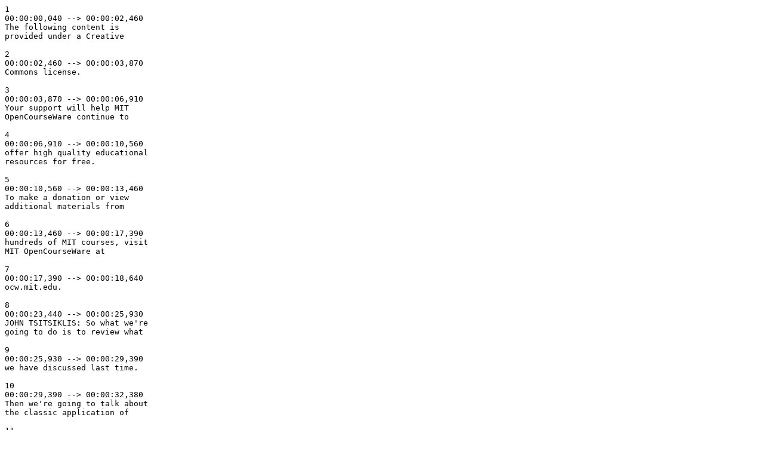

--- FILE ---
content_type: text/plain
request_url: https://ocw.tau.edu.ng/courses/electrical-engineering-and-computer-science/6-041-probabilistic-systems-analysis-and-applied-probability-fall-2010/video-lectures/lecture-18-markov-chains-iii/HIMxdWDLEK8.srt
body_size: 22777
content:
1
00:00:00,040 --> 00:00:02,460
The following content is
provided under a Creative

2
00:00:02,460 --> 00:00:03,870
Commons license.

3
00:00:03,870 --> 00:00:06,910
Your support will help MIT
OpenCourseWare continue to

4
00:00:06,910 --> 00:00:10,560
offer high quality educational
resources for free.

5
00:00:10,560 --> 00:00:13,460
To make a donation or view
additional materials from

6
00:00:13,460 --> 00:00:17,390
hundreds of MIT courses, visit
MIT OpenCourseWare at

7
00:00:17,390 --> 00:00:18,640
ocw.mit.edu.

8
00:00:23,440 --> 00:00:25,930
JOHN TSITSIKLIS: So what we're
going to do is to review what

9
00:00:25,930 --> 00:00:29,390
we have discussed last time.

10
00:00:29,390 --> 00:00:32,380
Then we're going to talk about
the classic application of

11
00:00:32,380 --> 00:00:35,950
Markov chains to analyze
how do you

12
00:00:35,950 --> 00:00:39,130
dimension a phone system.

13
00:00:39,130 --> 00:00:42,400
And finally, there will be
two new things today.

14
00:00:42,400 --> 00:00:44,940
We will see how we can calculate
certain interesting

15
00:00:44,940 --> 00:00:48,950
quantities that have to
do with Markov chains.

16
00:00:48,950 --> 00:00:50,200
So let us start.

17
00:00:52,860 --> 00:00:56,680
We've got our Markov chain and
let's make the assumption that

18
00:00:56,680 --> 00:00:58,800
our chain is kind of nice.

19
00:00:58,800 --> 00:01:01,550
And by nice we mean that
we've got maybe

20
00:01:01,550 --> 00:01:02,800
some transient states.

21
00:01:06,380 --> 00:01:11,580
And then we've got a single
recurrent class

22
00:01:11,580 --> 00:01:15,450
of recurrent states.

23
00:01:15,450 --> 00:01:18,600
So this is a single recurrent
class in the sense that from

24
00:01:18,600 --> 00:01:22,080
any state in that class you can
get to any other state.

25
00:01:22,080 --> 00:01:24,790
So once you're in here you're
going to circulate and keep

26
00:01:24,790 --> 00:01:26,650
visiting all of those states.

27
00:01:26,650 --> 00:01:28,340
Those states appear transient.

28
00:01:28,340 --> 00:01:32,020
The trajectory may move around
here, but eventually one of

29
00:01:32,020 --> 00:01:34,320
these transitions will happen
and you're going to

30
00:01:34,320 --> 00:01:36,040
end up in this lump.

31
00:01:38,640 --> 00:01:42,680
Let's make the assumption that
the single recurrent class is

32
00:01:42,680 --> 00:01:43,930
not periodic.

33
00:01:48,170 --> 00:01:51,740
These are the nicest kind
of Markov chains.

34
00:01:51,740 --> 00:01:54,500
And they're nicest because
they have the following

35
00:01:54,500 --> 00:01:58,900
property, the probability that
you find yourself at some

36
00:01:58,900 --> 00:02:03,100
particular state j at
the time n when that

37
00:02:03,100 --> 00:02:04,800
time is very large.

38
00:02:04,800 --> 00:02:08,130
That probability settles to a
steady state value that we

39
00:02:08,130 --> 00:02:10,139
denote by pi sub j.

40
00:02:10,139 --> 00:02:12,630
And there are two parts
in the statement.

41
00:02:12,630 --> 00:02:15,470
One part is that this
limit exists.

42
00:02:15,470 --> 00:02:19,010
So the probability of state j
settles to something, and

43
00:02:19,010 --> 00:02:23,080
furthermore that probability
is not affected by i.

44
00:02:23,080 --> 00:02:25,550
It doesn't matter where you
started, no matter where you

45
00:02:25,550 --> 00:02:28,310
started, the probability of
state j is going to be the

46
00:02:28,310 --> 00:02:30,720
same in the long run.

47
00:02:30,720 --> 00:02:34,990
Maybe a clearer notation
could be of this form.

48
00:02:34,990 --> 00:02:37,650
The probability of being at
state j given the initial

49
00:02:37,650 --> 00:02:42,570
state being i is equal to
pi(j) in the limit.

50
00:02:42,570 --> 00:02:47,380
Now, if I don't tell you where
you started and you look at

51
00:02:47,380 --> 00:02:52,520
the unconditional probability
of being at state i, you can

52
00:02:52,520 --> 00:02:56,260
average over the initial
states, use the total

53
00:02:56,260 --> 00:03:01,560
expectation theorem and you're
going to get the same answer

54
00:03:01,560 --> 00:03:05,330
pi(j) in the limit.

55
00:03:05,330 --> 00:03:09,400
So this tells you that to the
conditional probability given

56
00:03:09,400 --> 00:03:11,820
the initial state in the limit
is the same as the

57
00:03:11,820 --> 00:03:13,780
unconditional probability.

58
00:03:13,780 --> 00:03:17,200
And that's a situation that we
recognize as being one where

59
00:03:17,200 --> 00:03:18,890
we have independence.

60
00:03:18,890 --> 00:03:24,970
So what this result tells
us is that Xn and Xi are

61
00:03:24,970 --> 00:03:27,410
approximately independent.

62
00:03:27,410 --> 00:03:32,690
They become independent in the
limit as n goes to infinity.

63
00:03:32,690 --> 00:03:35,130
So that's what the steady
state theorem tells us.

64
00:03:35,130 --> 00:03:38,860
The initial conditions don't
matter, so your state at some

65
00:03:38,860 --> 00:03:43,440
large time n has nothing to do,
is not affected by what

66
00:03:43,440 --> 00:03:45,350
your initial state was.

67
00:03:45,350 --> 00:03:47,790
Knowing the initial state
doesn't tell you anything

68
00:03:47,790 --> 00:03:50,830
about your state at time
n, therefore the

69
00:03:50,830 --> 00:03:52,890
states at the times--

70
00:03:52,890 --> 00:03:56,580
sorry that should be a 1,
or it should be a 0 --

71
00:03:56,580 --> 00:04:02,350
so the state is not affected by
where the process started.

72
00:04:02,350 --> 00:04:05,450
So if the Markov chain is to
operate for a long time and

73
00:04:05,450 --> 00:04:08,520
we're interested in the question
where is the state,

74
00:04:08,520 --> 00:04:11,470
then your answer would be, I
don't know, it's random.

75
00:04:11,470 --> 00:04:14,020
But it's going to be a
particular j with this

76
00:04:14,020 --> 00:04:15,500
particular probability.

77
00:04:15,500 --> 00:04:18,550
So the steady state
probabilities are interesting

78
00:04:18,550 --> 00:04:21,060
to us and that raises
the question of how

79
00:04:21,060 --> 00:04:22,470
do we compute them.

80
00:04:22,470 --> 00:04:25,460
The way we compute them is by
solving a linear system of

81
00:04:25,460 --> 00:04:28,580
equations, which are called
the balance equations,

82
00:04:28,580 --> 00:04:31,510
together with an extra equation,
the normalization

83
00:04:31,510 --> 00:04:33,690
equation that has to be
satisfied by probability,

84
00:04:33,690 --> 00:04:37,940
because probabilities must
always add up to 1.

85
00:04:37,940 --> 00:04:40,660
We talked about the
interpretation of this

86
00:04:40,660 --> 00:04:42,280
equation last time.

87
00:04:42,280 --> 00:04:45,500
It's basically a conservation
of probability

88
00:04:45,500 --> 00:04:47,400
flow in some sense.

89
00:04:47,400 --> 00:04:50,140
What comes in must get out.

90
00:04:50,140 --> 00:04:53,190
The probability of finding
yourself at state j at a

91
00:04:53,190 --> 00:04:58,150
particular time is the total
probability of the last

92
00:04:58,150 --> 00:05:01,390
transition taking
me into state j.

93
00:05:01,390 --> 00:05:04,860
The last transition takes me
into state j in various ways.

94
00:05:04,860 --> 00:05:07,890
It could be that the previous
time I was at the particular

95
00:05:07,890 --> 00:05:12,550
state, j and i made a transition
from k into j.

96
00:05:12,550 --> 00:05:15,610
So this number here, we
interpret as the frequency

97
00:05:15,610 --> 00:05:18,190
with which transitions
of these particular

98
00:05:18,190 --> 00:05:21,900
type k to j, occur.

99
00:05:21,900 --> 00:05:25,840
And then by adding over all k's
we consider transitions of

100
00:05:25,840 --> 00:05:29,770
all types that lead
us inside state j.

101
00:05:29,770 --> 00:05:34,240
So the probability of being at
the j is the sum total of the

102
00:05:34,240 --> 00:05:38,690
probabilities of
getting into j.

103
00:05:38,690 --> 00:05:42,800
What if we had multiple
recurrent classes?

104
00:05:42,800 --> 00:05:48,645
So if we take this picture
and change it to this.

105
00:05:53,420 --> 00:05:55,920
So here we got a secondary
recurrent class.

106
00:05:55,920 --> 00:05:57,750
If you're here, you
cannot get there.

107
00:05:57,750 --> 00:06:00,050
If you are here, you
cannot get there.

108
00:06:00,050 --> 00:06:02,370
What happens in the long run?

109
00:06:02,370 --> 00:06:05,990
Well, in the long run, if you
start from here you're going

110
00:06:05,990 --> 00:06:09,360
to make a transition eventually,
either of this

111
00:06:09,360 --> 00:06:12,540
type and you would end up
here, or you will make a

112
00:06:12,540 --> 00:06:16,210
transitional of that type and
you will end up there.

113
00:06:16,210 --> 00:06:21,740
If you end up here, the long
term statistics of your chain,

114
00:06:21,740 --> 00:06:24,860
that is, the probabilities of
the different states, will be

115
00:06:24,860 --> 00:06:27,080
the steady state probabilities
of this

116
00:06:27,080 --> 00:06:30,230
chain regarded in isolation.

117
00:06:30,230 --> 00:06:34,440
So you go ahead and you solve
this system of equations just

118
00:06:34,440 --> 00:06:37,270
for this chain, and these will
be your steady state

119
00:06:37,270 --> 00:06:38,560
probabilities.

120
00:06:38,560 --> 00:06:41,660
If you happened to
get in here.

121
00:06:41,660 --> 00:06:45,650
If, on the other hand, it
happens that you went there,

122
00:06:45,650 --> 00:06:49,710
given that event, then what
happens in the long run has to

123
00:06:49,710 --> 00:06:53,390
do with just this chain
running by itself.

124
00:06:53,390 --> 00:06:55,610
So you find the steady
state probabilities

125
00:06:55,610 --> 00:06:57,340
inside that sub chain.

126
00:06:57,340 --> 00:06:59,860
So you solve the linear system,
the steady state

127
00:06:59,860 --> 00:07:03,520
equations, for this chain
separately and for that chain

128
00:07:03,520 --> 00:07:04,590
separately.

129
00:07:04,590 --> 00:07:08,160
If you happen to start inside
here then the steady state

130
00:07:08,160 --> 00:07:12,650
probabilities for this sub
chain are going to apply.

131
00:07:12,650 --> 00:07:16,420
Now of course this raises the
question, if I start here, how

132
00:07:16,420 --> 00:07:19,500
do I know whether I'm going
to get here or there?

133
00:07:19,500 --> 00:07:21,360
Well, you don't know,
it's random.

134
00:07:21,360 --> 00:07:23,620
It may turn out that you get to
here, it may turn out that

135
00:07:23,620 --> 00:07:24,760
you get there.

136
00:07:24,760 --> 00:07:27,790
So we will be interested in
calculating the probabilities

137
00:07:27,790 --> 00:07:31,240
that eventually you end up here
versus the probability

138
00:07:31,240 --> 00:07:33,570
that eventually you
end up there.

139
00:07:33,570 --> 00:07:36,590
This is something that we're
going to do towards the end of

140
00:07:36,590 --> 00:07:37,840
today's lecture.

141
00:07:43,730 --> 00:07:48,420
So, as a warm up, just to see
how we interpret those steady

142
00:07:48,420 --> 00:07:52,710
state probabilities, let us look
at our familiar example.

143
00:07:52,710 --> 00:07:54,680
This is a 2-state
Markov chain.

144
00:07:54,680 --> 00:07:57,860
Last time we did write down the
balance equations for this

145
00:07:57,860 --> 00:08:01,760
chain and we found the steady
state probabilities to be 2/7

146
00:08:01,760 --> 00:08:04,250
and 5/7 respectively.

147
00:08:04,250 --> 00:08:07,040
So let us try to calculate
some quantities.

148
00:08:07,040 --> 00:08:10,520
Suppose that you start at
state 1, and you want to

149
00:08:10,520 --> 00:08:12,940
calculate to this particular
probability.

150
00:08:12,940 --> 00:08:15,620
So since we're assuming that
we're starting at state 1,

151
00:08:15,620 --> 00:08:19,010
essentially here we are
conditioning on the initial

152
00:08:19,010 --> 00:08:21,790
state being equal to 1.

153
00:08:21,790 --> 00:08:23,920
Now the conditional probability
of two things

154
00:08:23,920 --> 00:08:30,370
happening is the probability
that the first thing happens.

155
00:08:30,370 --> 00:08:34,090
But we're living in the world
where we said that the initial

156
00:08:34,090 --> 00:08:35,720
state was 1.

157
00:08:35,720 --> 00:08:40,000
And then given that this thing
happened, the probability that

158
00:08:40,000 --> 00:08:43,530
the second thing happens.

159
00:08:43,530 --> 00:08:46,200
But again, we're talking about
conditional probabilities

160
00:08:46,200 --> 00:08:50,150
given that the initial
state was 1.

161
00:08:50,150 --> 00:08:53,080
So what is this quantity?

162
00:08:53,080 --> 00:08:57,040
This one is the transition
probability from state 1 to

163
00:08:57,040 --> 00:09:00,800
state 1, so it's P11.

164
00:09:00,800 --> 00:09:04,730
How about the second
probability?

165
00:09:04,730 --> 00:09:08,130
So given that you started at 1
and the next time you were at

166
00:09:08,130 --> 00:09:11,980
1, what's the probability that
at the time 100 you are at 1?

167
00:09:11,980 --> 00:09:15,160
Now because of the Markov
property, if I tell you that

168
00:09:15,160 --> 00:09:17,520
at this time you are
at 1, it doesn't

169
00:09:17,520 --> 00:09:19,190
matter how you get there.

170
00:09:19,190 --> 00:09:22,560
So this part of the conditioning
doesn't matter.

171
00:09:22,560 --> 00:09:29,650
And what we have is the 99 step
transition probability

172
00:09:29,650 --> 00:09:34,820
from state 1 to state 1.

173
00:09:34,820 --> 00:09:38,910
So the probability that you
get to 1 and then 99 steps

174
00:09:38,910 --> 00:09:42,340
later you find yourself again at
one is the probability that

175
00:09:42,340 --> 00:09:45,350
the first transition takes you
to 1 times the probability

176
00:09:45,350 --> 00:09:51,810
that over the next 99
transitions starting from 1,

177
00:09:51,810 --> 00:09:55,930
after 99 steps you end
up again at state 1.

178
00:09:55,930 --> 00:10:00,720
Now, 99 is possibly a big
number, and so we approximate

179
00:10:00,720 --> 00:10:01,730
this quantity.

180
00:10:01,730 --> 00:10:05,810
We're using the steady state
probability of state 1.

181
00:10:05,810 --> 00:10:08,110
And that gives us an
approximation for this

182
00:10:08,110 --> 00:10:10,510
particular expression.

183
00:10:10,510 --> 00:10:14,790
We can do the same thing
to calculate

184
00:10:14,790 --> 00:10:16,490
something of the same kind.

185
00:10:16,490 --> 00:10:19,260
So you start at state 1.

186
00:10:19,260 --> 00:10:23,230
What's the probability that 100
steps later you are again

187
00:10:23,230 --> 00:10:24,560
at state 1?

188
00:10:24,560 --> 00:10:26,000
So that's going to be P11--

189
00:10:28,970 --> 00:10:29,890
not P --

190
00:10:29,890 --> 00:10:31,140
R11.

191
00:10:34,830 --> 00:10:38,560
The 100 step transition
probability that starting from

192
00:10:38,560 --> 00:10:43,980
1 you get to 1, and then after
you get to 1 at time 100

193
00:10:43,980 --> 00:10:46,120
what's the probability that
the next time you find

194
00:10:46,120 --> 00:10:47,870
yourself at state 2?

195
00:10:47,870 --> 00:10:50,580
This is going to be the
probability P12.

196
00:10:50,580 --> 00:10:55,320
And approximately, since 100
is a large number, this is

197
00:10:55,320 --> 00:10:57,890
approximately pi(1) times P12.

198
00:11:06,230 --> 00:11:07,070
OK.

199
00:11:07,070 --> 00:11:12,180
So that's how we can use steady
state probabilities to

200
00:11:12,180 --> 00:11:14,190
make approximations.

201
00:11:14,190 --> 00:11:19,090
Or you could, for example, if
you continue doing examples of

202
00:11:19,090 --> 00:11:23,250
this kind, you could ask for
what's the probability that X

203
00:11:23,250 --> 00:11:32,170
at time 100 is 1, and also X
at time 200 is equal to 1.

204
00:11:32,170 --> 00:11:36,200
Then this is going to be the
transition probability from 1

205
00:11:36,200 --> 00:11:43,140
to 1 in 100 steps, and then over
the next 100 steps from 1

206
00:11:43,140 --> 00:11:46,510
you get again to 1.

207
00:11:46,510 --> 00:11:48,750
And this is going to be

208
00:11:48,750 --> 00:11:51,400
approximately pi(1) times pi(1).

209
00:11:57,550 --> 00:12:01,090
So we approximate multi-step
transition probabilities by

210
00:12:01,090 --> 00:12:05,120
the steady state probabilities
when the number n that's

211
00:12:05,120 --> 00:12:07,510
involved in here is big.

212
00:12:07,510 --> 00:12:11,270
Now I said that's 99
or 100 is big.

213
00:12:11,270 --> 00:12:15,180
How do we know that it's big
enough so that the limit has

214
00:12:15,180 --> 00:12:19,560
taken effect, and that our
approximation is good?

215
00:12:19,560 --> 00:12:23,640
This has something to do with
the time scale of our Markov

216
00:12:23,640 --> 00:12:27,460
chain, and by time scale, I mean
how long does it take for

217
00:12:27,460 --> 00:12:29,740
the initial states
to be forgotten.

218
00:12:29,740 --> 00:12:35,080
How long does it take for there
to be enough randomness

219
00:12:35,080 --> 00:12:37,700
so that things sort of
mix and it doesn't

220
00:12:37,700 --> 00:12:39,330
matter where you started?

221
00:12:39,330 --> 00:12:43,720
So if you look at this chain, it
takes on the average, let's

222
00:12:43,720 --> 00:12:47,660
say 5 tries to make a transition
of this kind.

223
00:12:47,660 --> 00:12:51,970
It takes on the average 2 tries
for a transition of that

224
00:12:51,970 --> 00:12:53,990
kind to take place.

225
00:12:53,990 --> 00:12:58,840
So every 10 time steps or so
there's a little bit of

226
00:12:58,840 --> 00:12:59,660
randomness.

227
00:12:59,660 --> 00:13:03,000
Over 100 times steps there's
a lot of randomness, so you

228
00:13:03,000 --> 00:13:06,420
expect that the initial state
will have been forgotten.

229
00:13:06,420 --> 00:13:07,820
It doesn't matter.

230
00:13:07,820 --> 00:13:10,540
There's enough mixing and
randomness that happens over

231
00:13:10,540 --> 00:13:11,870
100 time steps.

232
00:13:11,870 --> 00:13:16,100
And so this approximation
is good.

233
00:13:16,100 --> 00:13:19,080
On the other hand, if the
numbers were different, the

234
00:13:19,080 --> 00:13:20,880
story would have
been different.

235
00:13:20,880 --> 00:13:26,620
Suppose that this number is
0.999 and that number is

236
00:13:26,620 --> 00:13:33,570
something like 0.998, so that
this number becomes 0.002, and

237
00:13:33,570 --> 00:13:37,910
that number becomes 0.001.

238
00:13:37,910 --> 00:13:40,620
Suppose that the numbers
were of this kind.

239
00:13:40,620 --> 00:13:44,760
How long does it take to forget
the initial state?

240
00:13:44,760 --> 00:13:48,840
If I start here, there's a
probability of 1 in 1,000 that

241
00:13:48,840 --> 00:13:50,770
next time I'm going
to be there.

242
00:13:50,770 --> 00:13:53,840
So on the average it's going
to take me about a thousand

243
00:13:53,840 --> 00:13:58,330
tries just to leave
that state.

244
00:13:58,330 --> 00:14:03,390
So, over roughly a thousand time
steps my initial state

245
00:14:03,390 --> 00:14:05,210
really does matter.

246
00:14:05,210 --> 00:14:08,550
If I tell you that you started
here, you're pretty certain

247
00:14:08,550 --> 00:14:11,320
that, let's say over the next
100 time steps, you

248
00:14:11,320 --> 00:14:12,710
will still be here.

249
00:14:12,710 --> 00:14:15,580
So the initial state
has a big effect.

250
00:14:15,580 --> 00:14:19,600
In this case we say that this
Markov chain has a much slower

251
00:14:19,600 --> 00:14:21,030
time scale.

252
00:14:21,030 --> 00:14:25,350
It takes a much longer time to
mix, it takes a much longer

253
00:14:25,350 --> 00:14:29,150
time for the initial state to
be forgotten, and this means

254
00:14:29,150 --> 00:14:32,670
that we cannot do this kind of
approximation if the number of

255
00:14:32,670 --> 00:14:34,870
steps is just 99.

256
00:14:34,870 --> 00:14:39,620
Here we might need n to be as
large as, let's say, 10,000 or

257
00:14:39,620 --> 00:14:43,320
so before we can start using
the approximation.

258
00:14:43,320 --> 00:14:46,210
So when one uses that
approximation, one needs to

259
00:14:46,210 --> 00:14:50,830
have some sense of how quickly
does the state move around and

260
00:14:50,830 --> 00:14:52,210
take that into account.

261
00:14:52,210 --> 00:14:56,100
So there's a whole sub-field
that deals with estimating or

262
00:14:56,100 --> 00:15:00,030
figuring out how quickly
different Markov chains mix,

263
00:15:00,030 --> 00:15:02,460
and that's the question of
when can you apply those

264
00:15:02,460 --> 00:15:03,710
steady state approximations.

265
00:15:06,860 --> 00:15:12,180
So now let's get a little closer
to the real world.

266
00:15:12,180 --> 00:15:15,590
We're going to talk about a
famous problem that was posed,

267
00:15:15,590 --> 00:15:19,220
started, and solved by
a Danish engineer

268
00:15:19,220 --> 00:15:21,110
by the name of Erlang.

269
00:15:21,110 --> 00:15:25,180
This is the same person whose
name is given to the Erlang

270
00:15:25,180 --> 00:15:27,080
distribution that we
saw in the context

271
00:15:27,080 --> 00:15:28,940
of the Poisson processes.

272
00:15:28,940 --> 00:15:33,950
So this was more than 100 years
ago, when phones had

273
00:15:33,950 --> 00:15:36,060
just started existing.

274
00:15:36,060 --> 00:15:42,900
And he was trying to figure out
what it would take to set

275
00:15:42,900 --> 00:15:47,260
up a phone system that how many
lines should you set up

276
00:15:47,260 --> 00:15:49,920
for a community to be
able to communicate

277
00:15:49,920 --> 00:15:53,020
to the outside world.

278
00:15:53,020 --> 00:15:54,350
So here's the story.

279
00:15:54,350 --> 00:15:57,730
You've got a village, and that
village has a certain

280
00:15:57,730 --> 00:16:03,705
population, and you want
to set up phone lines.

281
00:16:06,290 --> 00:16:09,720
So you want to set up a number
of phone lines, let's say that

282
00:16:09,720 --> 00:16:13,520
number is B, to the
outside world.

283
00:16:17,710 --> 00:16:19,690
And how do you want
to do that?

284
00:16:19,690 --> 00:16:22,000
Well, you want B to
be kind of small.

285
00:16:22,000 --> 00:16:24,130
You don't want to set
up too many wires

286
00:16:24,130 --> 00:16:25,680
because that's expensive.

287
00:16:25,680 --> 00:16:30,300
On the other hand, you want to
have enough wires so that if a

288
00:16:30,300 --> 00:16:33,000
reasonable number of people
place phone calls

289
00:16:33,000 --> 00:16:38,000
simultaneously, they will all
get a line and they will be

290
00:16:38,000 --> 00:16:39,600
able to talk.

291
00:16:39,600 --> 00:16:45,220
So if B is 10 and 12 people want
to talk at the same time,

292
00:16:45,220 --> 00:16:48,490
then 2 of these people would get
a busy signal, and that's

293
00:16:48,490 --> 00:16:50,220
not something that we like.

294
00:16:50,220 --> 00:16:53,010
We would like B to be large
enough so that there's a

295
00:16:53,010 --> 00:16:57,240
substantial probability, that
there's almost certainty that,

296
00:16:57,240 --> 00:17:00,120
under reasonable conditions,
no one is going

297
00:17:00,120 --> 00:17:02,230
to get a busy signal.

298
00:17:02,230 --> 00:17:06,720
So how do we go about modeling
a situation like this?

299
00:17:06,720 --> 00:17:09,890
Well, to set up a model you
need two pieces, one is to

300
00:17:09,890 --> 00:17:17,000
describe how do phone calls
get initiated, and once a

301
00:17:17,000 --> 00:17:21,819
phone call gets started, how
long does it take until the

302
00:17:21,819 --> 00:17:24,530
phone call is terminated?

303
00:17:24,530 --> 00:17:27,530
So we're going to make the
simplest assumptions possible.

304
00:17:27,530 --> 00:17:29,890
Let's assume that phone
calls originate

305
00:17:29,890 --> 00:17:31,920
as a Poisson process.

306
00:17:31,920 --> 00:17:34,210
That is, out of that population
people do not

307
00:17:34,210 --> 00:17:35,290
really coordinate.

308
00:17:35,290 --> 00:17:38,160
At completely random times,
different people with decide

309
00:17:38,160 --> 00:17:39,740
to pick up the phone.

310
00:17:39,740 --> 00:17:42,320
There's no dependencies between
different people,

311
00:17:42,320 --> 00:17:44,790
there's nothing special about
different times, different

312
00:17:44,790 --> 00:17:46,340
times are independent.

313
00:17:46,340 --> 00:17:50,550
So a Poisson model is a
reasonable way of modeling

314
00:17:50,550 --> 00:17:51,410
this situation.

315
00:17:51,410 --> 00:17:55,870
And it's going to be a Poisson
process with some rate lambda.

316
00:17:55,870 --> 00:17:59,870
Now, the rate lambda would be
easy to estimate in practice.

317
00:17:59,870 --> 00:18:02,760
You observe what happens in
that village just over a

318
00:18:02,760 --> 00:18:06,050
couple of days, and you figure
out what's the rate at which

319
00:18:06,050 --> 00:18:09,550
people attempt to place
phone calls.

320
00:18:09,550 --> 00:18:11,930
Now, about phone calls
themselves, we're going to

321
00:18:11,930 --> 00:18:15,120
make the assumption that the
duration of a phone call is a

322
00:18:15,120 --> 00:18:18,580
random variable that has an
exponential distribution with

323
00:18:18,580 --> 00:18:20,630
a certain parameter mu.

324
00:18:20,630 --> 00:18:24,400
So 1/mu is the mean duration
of a phone call.

325
00:18:24,400 --> 00:18:27,570
So the mean duration, , again,
is easy to estimate.

326
00:18:27,570 --> 00:18:31,240
You just observe what's
happening, see on the average

327
00:18:31,240 --> 00:18:33,680
how long these phone
calls are.

328
00:18:33,680 --> 00:18:36,590
Is the exponential assumption
a good assumption?

329
00:18:36,590 --> 00:18:39,990
Well, it's means that most phone
calls will be kind of

330
00:18:39,990 --> 00:18:43,180
short, but there's going to be a
fraction of phone calls that

331
00:18:43,180 --> 00:18:45,640
are going to be larger, and
then a very small fraction

332
00:18:45,640 --> 00:18:47,900
that are going to
be even larger.

333
00:18:47,900 --> 00:18:49,880
So it sounds plausible.

334
00:18:49,880 --> 00:18:57,960
It's not exactly realistic, that
is, phone calls that last

335
00:18:57,960 --> 00:19:02,250
short of 15 seconds are
not that common.

336
00:19:02,250 --> 00:19:04,890
So either nothing happens
or you have to say a few

337
00:19:04,890 --> 00:19:06,630
sentences and so on.

338
00:19:06,630 --> 00:19:10,200
Also, back into the days when
people used to connect to the

339
00:19:10,200 --> 00:19:15,430
internet using dial up modems,
that assumption was completely

340
00:19:15,430 --> 00:19:20,390
destroyed, because people would
dial up and then keep

341
00:19:20,390 --> 00:19:25,730
their phone line busy for a few
hours, if the phone call

342
00:19:25,730 --> 00:19:26,930
was a free one.

343
00:19:26,930 --> 00:19:30,390
So at those times the
exponential assumption for the

344
00:19:30,390 --> 00:19:33,260
phone call duration was
completely destroyed.

345
00:19:33,260 --> 00:19:36,430
But leaving that detail aside,
it's sort of a reasonable

346
00:19:36,430 --> 00:19:41,000
assumption to just get started
with this problem.

347
00:19:41,000 --> 00:19:43,790
All right, so now that we have
those assumptions, let's try

348
00:19:43,790 --> 00:19:46,510
to come up with the model.

349
00:19:46,510 --> 00:19:49,470
And we're going to set up
a Markov process model.

350
00:19:49,470 --> 00:19:52,990
Now the Poisson process runs in
continuous time, and call

351
00:19:52,990 --> 00:19:56,280
durations being exponential
random variables also are

352
00:19:56,280 --> 00:19:59,330
continuous random variables, so
it seems that we are in a

353
00:19:59,330 --> 00:20:01,020
continuous time universe.

354
00:20:01,020 --> 00:20:03,610
But we have only started
Markov chains for the

355
00:20:03,610 --> 00:20:05,310
discrete time case.

356
00:20:05,310 --> 00:20:07,370
What are we going to do?

357
00:20:07,370 --> 00:20:10,470
We can either develop the theory
of continuous time

358
00:20:10,470 --> 00:20:13,600
Markov chains, which
is possible.

359
00:20:13,600 --> 00:20:16,300
But we are not going to
do that in this class.

360
00:20:16,300 --> 00:20:20,460
Or we can discretize time
and work with a

361
00:20:20,460 --> 00:20:22,070
discrete time model.

362
00:20:22,070 --> 00:20:24,850
So we're going to discretize
time in the familiar way, the

363
00:20:24,850 --> 00:20:27,350
way we did it when we started
the Poisson process.

364
00:20:27,350 --> 00:20:31,270
We're going to take the time
axis and split it into little

365
00:20:31,270 --> 00:20:35,130
discrete mini slots, where
every mini slot

366
00:20:35,130 --> 00:20:36,880
has a duration delta.

367
00:20:36,880 --> 00:20:41,520
So this delta is supposed to
be a very small number.

368
00:20:41,520 --> 00:20:44,760
So what is the state
of the system?

369
00:20:44,760 --> 00:20:47,290
So, you look at the situation
in the system at some

370
00:20:47,290 --> 00:20:51,340
particular time and I ask you
what is going on right now,

371
00:20:51,340 --> 00:20:53,680
what's the information
you would tell me?

372
00:20:53,680 --> 00:20:56,990
Well, you would tell me that
right now out of these capital

373
00:20:56,990 --> 00:21:02,160
B lines, 10 of them are busy,
or 12 of them are busy.

374
00:21:02,160 --> 00:21:04,740
That describes the state of
the system, that tells me

375
00:21:04,740 --> 00:21:06,560
what's happening
at this point.

376
00:21:06,560 --> 00:21:10,800
So we set up our states base by
being the numbers from 0 to

377
00:21:10,800 --> 00:21:15,510
B. 0 corresponds to a state in
which all the phone lines are

378
00:21:15,510 --> 00:21:17,260
free, no one is talking.

379
00:21:17,260 --> 00:21:19,590
Capital B corresponds to
a case where all the

380
00:21:19,590 --> 00:21:21,580
phone lines are busy.

381
00:21:21,580 --> 00:21:24,020
And then you've got
states in between.

382
00:21:24,020 --> 00:21:28,050
And now let's look at the
transition probabilities.

383
00:21:28,050 --> 00:21:32,580
Suppose that right so now we
have i-1 lines that are busy.

384
00:21:36,280 --> 00:21:38,380
Or maybe, let me look here.

385
00:21:38,380 --> 00:21:41,460
Suppose that there's i
lines that are busy.

386
00:21:41,460 --> 00:21:44,770
What can happen the next time?

387
00:21:44,770 --> 00:21:48,180
What can happen is that the new
phone call gets placed, in

388
00:21:48,180 --> 00:21:53,670
which case my state moves up
by 1, or an existing call

389
00:21:53,670 --> 00:21:59,060
terminates, in which case my
state goes down by 1, or none

390
00:21:59,060 --> 00:22:03,530
of the two happens, in which
case I stay at the same state.

391
00:22:03,530 --> 00:22:06,930
Well, it's also possible that
the phone call gets terminated

392
00:22:06,930 --> 00:22:10,510
and a new phone call gets placed
sort of simultaneously.

393
00:22:10,510 --> 00:22:14,080
But when you take your time
slots to be very, very small,

394
00:22:14,080 --> 00:22:16,970
this is going to have a
negligible probability order

395
00:22:16,970 --> 00:22:19,850
of delta squared, so
we ignore this.

396
00:22:19,850 --> 00:22:22,190
So what's the probability of
an upwards transition?

397
00:22:22,190 --> 00:22:25,160
That's the probability that the
Poisson process records an

398
00:22:25,160 --> 00:22:29,250
arrival during a mini slot
of duration delta.

399
00:22:29,250 --> 00:22:31,270
By the definition of the
Poisson process, the

400
00:22:31,270 --> 00:22:35,550
probability of this happening
is just lambda delta.

401
00:22:35,550 --> 00:22:39,200
So each one of these upwards
transitions has the same

402
00:22:39,200 --> 00:22:41,000
probability of lambda delta.

403
00:22:41,000 --> 00:22:45,220
So you've got lambda deltas
everywhere in this diagram.

404
00:22:45,220 --> 00:22:49,180
How about, now, phone
call terminations?

405
00:22:49,180 --> 00:22:53,630
If you had the single call that
was active, so if you

406
00:22:53,630 --> 00:22:56,510
were here, what's the
probability that the phone

407
00:22:56,510 --> 00:22:57,820
call terminates?

408
00:22:57,820 --> 00:23:00,840
So the phone call has an
exponential duration with

409
00:23:00,840 --> 00:23:02,820
parameter mu.

410
00:23:02,820 --> 00:23:05,860
And we discussed before that an
exponential random variable

411
00:23:05,860 --> 00:23:08,940
can be thought of as the
first arrival time

412
00:23:08,940 --> 00:23:10,780
in a Poisson process.

413
00:23:10,780 --> 00:23:14,750
So the probability that you get
this event to happen over

414
00:23:14,750 --> 00:23:18,820
a delta time interval is
just mu times delta.

415
00:23:18,820 --> 00:23:22,280
So if you have a single phone
call that's happening right

416
00:23:22,280 --> 00:23:24,780
now, with probability
mu times delta, that

417
00:23:24,780 --> 00:23:27,070
call is going to terminate.

418
00:23:27,070 --> 00:23:30,020
But suppose that we have
i phone calls that

419
00:23:30,020 --> 00:23:31,750
are currently active.

420
00:23:31,750 --> 00:23:35,010
Each one of them has a
probability of mu delta, of

421
00:23:35,010 --> 00:23:39,200
terminating, but collectively
the probability that one of

422
00:23:39,200 --> 00:23:45,850
them terminates becomes
i times mu delta.

423
00:23:45,850 --> 00:23:48,570
So that's because you get the
mu delta contribution --

424
00:23:48,570 --> 00:23:51,540
the probability of termination
from each one of the different

425
00:23:51,540 --> 00:23:54,410
phone calls.

426
00:23:54,410 --> 00:23:58,290
OK, now this is an approximate
calculation, because it

427
00:23:58,290 --> 00:24:01,850
ignores the possibility that two
phone calls terminate at

428
00:24:01,850 --> 00:24:03,110
the same time.

429
00:24:03,110 --> 00:24:09,130
Again, the way to think of why
this is the correct rate, when

430
00:24:09,130 --> 00:24:13,610
you have i phone calls that are
simultaneously running and

431
00:24:13,610 --> 00:24:17,250
waiting for one of them to
terminate, this is like having

432
00:24:17,250 --> 00:24:21,170
i separate Poisson processes
that are running in parallel,

433
00:24:21,170 --> 00:24:23,720
and you ask for the probability
that one of those

434
00:24:23,720 --> 00:24:25,980
processes records an event.

435
00:24:25,980 --> 00:24:28,470
Now when you put all those
process together, it's like

436
00:24:28,470 --> 00:24:32,970
having a Poisson process with
total rate i times mu, and so

437
00:24:32,970 --> 00:24:36,210
i times mu delta is the overall
probability that

438
00:24:36,210 --> 00:24:39,580
something happens in terms of
phone call terminations at

439
00:24:39,580 --> 00:24:40,760
those times.

440
00:24:40,760 --> 00:24:43,470
So in any case, this is the
transition probability for

441
00:24:43,470 --> 00:24:46,280
downwards transitions.

442
00:24:46,280 --> 00:24:49,190
Now that we've got this, we
can analyze this chain.

443
00:24:49,190 --> 00:24:53,220
This chain has the birth death
form that we discussed towards

444
00:24:53,220 --> 00:24:54,770
the end of last lecture.

445
00:24:54,770 --> 00:24:58,360
And for birth death chains, it's
easy to write it out to

446
00:24:58,360 --> 00:25:00,710
find the steady state
probabilities.

447
00:25:00,710 --> 00:25:03,360
Instead of writing down the
balance equations in the

448
00:25:03,360 --> 00:25:07,950
general form, we think in terms
of a conservation of

449
00:25:07,950 --> 00:25:10,630
probabilities or of transitions
by looking at what

450
00:25:10,630 --> 00:25:14,640
happens across a particular
cut in this diagram.

451
00:25:14,640 --> 00:25:18,590
Number of transitions in the
chain that cross from here to

452
00:25:18,590 --> 00:25:21,310
here has to be approximately
equal to the number of

453
00:25:21,310 --> 00:25:24,850
transitions from here to there
because whatever comes up must

454
00:25:24,850 --> 00:25:27,520
come down and then come
up and so on.

455
00:25:27,520 --> 00:25:31,410
So the frequency with which
transitions of this kind are

456
00:25:31,410 --> 00:25:34,070
observed has to be the same as
the frequency of transitions

457
00:25:34,070 --> 00:25:35,690
of this kind.

458
00:25:35,690 --> 00:25:38,400
What's the frequency of how
often the transitions of this

459
00:25:38,400 --> 00:25:40,280
kind happen?

460
00:25:40,280 --> 00:25:45,350
And by frequency I mean quite
percentage of the mini slots

461
00:25:45,350 --> 00:25:48,120
involve a transition
of this kind?

462
00:25:48,120 --> 00:25:51,420
Well, for a transition of that
kind to happen we need to be

463
00:25:51,420 --> 00:25:55,730
at states i-1, which happens
this much of the time.

464
00:25:55,730 --> 00:25:59,360
And then the probability
lambda delta that the

465
00:25:59,360 --> 00:26:01,360
transition is of this kind.

466
00:26:01,360 --> 00:26:06,040
So the frequency of transitions
of with which this

467
00:26:06,040 --> 00:26:11,460
kind of transition is observed
is lambda delta times pi(i-1).

468
00:26:11,460 --> 00:26:17,680
This is the fraction of time
steps at which a transition

469
00:26:17,680 --> 00:26:20,180
from specifically this
state to specifically

470
00:26:20,180 --> 00:26:22,120
that state are observed.

471
00:26:22,120 --> 00:26:24,880
This has to be the same as
the frequency with which

472
00:26:24,880 --> 00:26:28,360
transitions of that kind are
observed, and that frequency

473
00:26:28,360 --> 00:26:32,310
is going to be i mu delta
times pi(i), and then we

474
00:26:32,310 --> 00:26:37,870
cancel the deltas, and we are
left with this equation here.

475
00:26:37,870 --> 00:26:43,260
So this equation expresses pi(i)
in terms of pi(i-1).

476
00:26:43,260 --> 00:26:47,020
So if we knew pi(0) we
can use that equation

477
00:26:47,020 --> 00:26:48,690
to determine pi(1).

478
00:26:48,690 --> 00:26:52,320
Once we know pi(1), we can use
that equation to determine

479
00:26:52,320 --> 00:26:55,490
pi(2), and so on,
you keep going.

480
00:26:55,490 --> 00:26:59,890
And the general formula that
comes out of this, I will not

481
00:26:59,890 --> 00:27:02,350
do the algebra, it's a
straightforward substitution,

482
00:27:02,350 --> 00:27:04,830
you find that pi(i), the steady
state probability of

483
00:27:04,830 --> 00:27:08,650
state i is given by this
expression, which involves the

484
00:27:08,650 --> 00:27:12,020
pi(0) from which we started.

485
00:27:12,020 --> 00:27:13,500
Now what is pi(0)?

486
00:27:13,500 --> 00:27:17,420
Well, we don't know yet, but
we can find it by using the

487
00:27:17,420 --> 00:27:19,520
normalization equation.

488
00:27:19,520 --> 00:27:22,680
The sum of pi(i) has
to be equal to 1.

489
00:27:22,680 --> 00:27:26,430
So the sum of all of those
numbers has to be equal to 1.

490
00:27:26,430 --> 00:27:30,370
And the only way that this can
happen is by setting pi(0) to

491
00:27:30,370 --> 00:27:33,320
be equal to that particular
number.

492
00:27:33,320 --> 00:27:38,970
So if I tell you the value of
capital B, you can set up this

493
00:27:38,970 --> 00:27:43,690
Markov chain, you can calculate
pi(0), and then you

494
00:27:43,690 --> 00:27:47,790
can calculate pi(i), and so you
know what fraction, you

495
00:27:47,790 --> 00:27:51,150
know the steady state
probabilities of this chain,

496
00:27:51,150 --> 00:27:53,920
so you can answer
the question.

497
00:27:53,920 --> 00:27:57,240
If I drop in at a random time,
how likely is it that I'm

498
00:27:57,240 --> 00:28:00,200
going to find the states
to be here, or the

499
00:28:00,200 --> 00:28:01,930
states to be there?

500
00:28:01,930 --> 00:28:03,790
So the steady state
probabilities are

501
00:28:03,790 --> 00:28:07,390
probabilities, but we also
interpret them as frequencies.

502
00:28:07,390 --> 00:28:12,000
So once I find pi(i), it also
tells me what fraction of the

503
00:28:12,000 --> 00:28:16,870
time is the state equal to i.

504
00:28:16,870 --> 00:28:20,030
And you can answer that question
for every possible i.

505
00:28:20,030 --> 00:28:22,180
Now, why did we do
this exercise?

506
00:28:22,180 --> 00:28:25,240
We're interested in
the probability of

507
00:28:25,240 --> 00:28:27,660
the system is busy.

508
00:28:27,660 --> 00:28:31,960
So if a person, a new phone
call gets placed, it just

509
00:28:31,960 --> 00:28:33,020
drops out of the sky.

510
00:28:33,020 --> 00:28:37,560
According to that Poisson
process, that new phone call

511
00:28:37,560 --> 00:28:41,770
is going to find the system
at a random state.

512
00:28:41,770 --> 00:28:45,290
That random state is described
in steady state by the

513
00:28:45,290 --> 00:28:47,440
probabilities pi(i)'s.

514
00:28:47,440 --> 00:28:51,940
And the probability that you
find the system to be busy is

515
00:28:51,940 --> 00:28:55,110
the probability that when you
drop in the state happens to

516
00:28:55,110 --> 00:29:01,380
be that particular number B. So
i sub b is the probability

517
00:29:01,380 --> 00:29:02,680
of being busy.

518
00:29:06,496 --> 00:29:09,470
And this is the probability
that you would like to be

519
00:29:09,470 --> 00:29:11,970
small in a well engineered
system.

520
00:29:11,970 --> 00:29:16,890
So you ask the question, how
should, given my lambda and

521
00:29:16,890 --> 00:29:22,570
mu, my design question is to
determine capital B the number

522
00:29:22,570 --> 00:29:25,720
of phone lines so that
this number is small.

523
00:29:31,290 --> 00:29:36,040
Could we have done, could we
figure out a good value for B

524
00:29:36,040 --> 00:29:39,670
by doing a back of the
envelope calculation?

525
00:29:39,670 --> 00:29:44,410
Let's suppose that lambda is
30 and that mu is 1/3.

526
00:29:49,190 --> 00:29:53,640
So I guess that's, let
us these rates to

527
00:29:53,640 --> 00:29:55,135
be calls per minute.

528
00:29:58,400 --> 00:30:03,100
And this mu, again, is
a rate per minute.

529
00:30:03,100 --> 00:30:07,860
Again, the units of mu are going
to be calls per minute.

530
00:30:07,860 --> 00:30:11,310
So since our time unit is
minutes, the mean duration of

531
00:30:11,310 --> 00:30:13,660
calls is 1/mu minutes.

532
00:30:13,660 --> 00:30:16,930
So a typical call, or
on the average a

533
00:30:16,930 --> 00:30:19,185
call lasts for 3 minutes.

534
00:30:23,900 --> 00:30:27,860
So you get 30 calls
per minute.

535
00:30:27,860 --> 00:30:31,540
Each call lasts for 3 minutes
on the average.

536
00:30:31,540 --> 00:30:36,290
So on the average, if
B was infinite,

537
00:30:36,290 --> 00:30:38,100
every call goes through.

538
00:30:38,100 --> 00:30:42,750
How many calls would be
active on the average?

539
00:30:42,750 --> 00:30:44,570
So you get 30 per minute.

540
00:30:44,570 --> 00:30:48,490
If a call lasted exactly 1
minute, then at any time you

541
00:30:48,490 --> 00:30:51,210
would have 30 calls
being active.

542
00:30:51,210 --> 00:30:54,850
Now a call lasts on the
average for 3 minutes.

543
00:30:54,850 --> 00:30:58,120
So during each minute
you generate 90

544
00:30:58,120 --> 00:31:00,460
minutes of talking time.

545
00:31:00,460 --> 00:31:05,400
So by thinking in terms of
averages you would expect that

546
00:31:05,400 --> 00:31:08,070
at any time there would
be about 90

547
00:31:08,070 --> 00:31:10,540
calls that are active.

548
00:31:10,540 --> 00:31:14,210
And if 90 calls are active on
the average, you could say OK,

549
00:31:14,210 --> 00:31:18,600
I'm going to set up my
capital B to be 90.

550
00:31:18,600 --> 00:31:22,250
But that's not very good,
because if the average number

551
00:31:22,250 --> 00:31:25,950
of phone calls that want to
happen is if the average

552
00:31:25,950 --> 00:31:29,900
number is 90, sometimes you're
going to have 85, sometimes

553
00:31:29,900 --> 00:31:31,460
you will have 95.

554
00:31:31,460 --> 00:31:34,300
And to be sure that the phone
calls will go through you

555
00:31:34,300 --> 00:31:37,790
probably want to choose your
capital B to be a number a

556
00:31:37,790 --> 00:31:40,460
little larger than 90.

557
00:31:40,460 --> 00:31:42,600
How much larger than 90?

558
00:31:42,600 --> 00:31:47,070
Well, this is a question that
you can answer numerically.

559
00:31:47,070 --> 00:31:50,280
So you go through the
following procedure.

560
00:31:50,280 --> 00:31:55,590
I tried different values of
capital B. For any given value

561
00:31:55,590 --> 00:31:59,230
of capital B, I do this
numerical calculation, I find

562
00:31:59,230 --> 00:32:03,530
the probability that the system
is busy, and then I ask

563
00:32:03,530 --> 00:32:07,060
what's the value of B that makes
my probability of being

564
00:32:07,060 --> 00:32:10,510
busy to be, let's say,
roughly 1 %.

565
00:32:10,510 --> 00:32:13,110
And if you do that calculation
with the parameters that they

566
00:32:13,110 --> 00:32:18,620
gave you, you find that B would
be something like 106.

567
00:32:18,620 --> 00:32:21,490
So with the parameters they gave
where you have, on the

568
00:32:21,490 --> 00:32:26,550
average, 90 phone calls being
active, you actually need some

569
00:32:26,550 --> 00:32:30,410
margin to protect against the
[?] fluctuation, if suddenly

570
00:32:30,410 --> 00:32:34,010
by chance more people want to
talk, and if you want to have

571
00:32:34,010 --> 00:32:37,890
a good guarantee that an
incoming person will have a

572
00:32:37,890 --> 00:32:40,860
very small probability of
finding a busy system, then

573
00:32:40,860 --> 00:32:44,860
you will need about
106 phone lines.

574
00:32:44,860 --> 00:32:49,740
So that's the calculation and
the argument that the Erlang

575
00:32:49,740 --> 00:32:52,250
went through a long time ago.

576
00:32:52,250 --> 00:32:55,610
It's actually interesting that
Erlang did this calculation

577
00:32:55,610 --> 00:32:58,590
before Markov chains
were invented.

578
00:32:58,590 --> 00:33:02,250
So Markov's work, and the
beginning of work on Markov

579
00:33:02,250 --> 00:33:06,770
chains, happens about 10-15
years after Erlang.

580
00:33:06,770 --> 00:33:10,180
So obviously he didn't call
that a Markov chain.

581
00:33:10,180 --> 00:33:13,350
But it was something that he
could study from first

582
00:33:13,350 --> 00:33:15,900
principles.

583
00:33:15,900 --> 00:33:19,160
So this is a pretty
useful thing.

584
00:33:19,160 --> 00:33:24,530
These probabilities that come
out of that model, at least in

585
00:33:24,530 --> 00:33:28,230
the old days, they would all
be very well tabulated in

586
00:33:28,230 --> 00:33:32,670
handbooks that every decent
phone company engineer would

587
00:33:32,670 --> 00:33:34,530
sort of have with them.

588
00:33:34,530 --> 00:33:38,890
So this is about as practical
as it gets.

589
00:33:38,890 --> 00:33:42,340
It's one of the sort of
standard real world

590
00:33:42,340 --> 00:33:43,810
applications of Markov chains.

591
00:33:47,040 --> 00:33:53,950
So now to close our subjects,
we're going to consider a

592
00:33:53,950 --> 00:33:57,310
couple of new skills and see how
we can calculate the few

593
00:33:57,310 --> 00:33:59,660
additional interesting
quantities that have to do

594
00:33:59,660 --> 00:34:01,340
with the Markov chain.

595
00:34:01,340 --> 00:34:04,800
So the problem we're going to
deal with here is the one I

596
00:34:04,800 --> 00:34:07,630
hinted that when I was talking
about this picture.

597
00:34:07,630 --> 00:34:09,870
You start at a transient
state, you're going to

598
00:34:09,870 --> 00:34:12,239
eventually end up
here or there.

599
00:34:12,239 --> 00:34:16,389
We want to find the
probabilities of one option of

600
00:34:16,389 --> 00:34:19,210
the two happening or the
other happening.

601
00:34:19,210 --> 00:34:23,880
So in this picture we
have a class of

602
00:34:23,880 --> 00:34:25,680
states that's are transient.

603
00:34:29,130 --> 00:34:34,219
These are transient because
you're going to move around

604
00:34:34,219 --> 00:34:37,170
those states, but there's a
transition that you can make,

605
00:34:37,170 --> 00:34:40,260
and you go to a state from
which you cannot escape

606
00:34:40,260 --> 00:34:41,560
afterwards.

607
00:34:41,560 --> 00:34:43,710
Are you going to end
up here or are you

608
00:34:43,710 --> 00:34:45,370
going to end up there?

609
00:34:45,370 --> 00:34:46,130
You don't know.

610
00:34:46,130 --> 00:34:47,280
It's random.

611
00:34:47,280 --> 00:34:50,940
Let's try to calculate the
probability that you

612
00:34:50,940 --> 00:34:54,800
end up at state 4.

613
00:34:54,800 --> 00:34:59,990
Now, the probability that you
end up at state 4 will depend

614
00:34:59,990 --> 00:35:02,200
on where you start.

615
00:35:02,200 --> 00:35:06,170
Because if you start here, you
probably have more chances of

616
00:35:06,170 --> 00:35:09,720
getting to 4 because you get
that chance immediately,

617
00:35:09,720 --> 00:35:12,390
whereas if you start here
there's more chances that

618
00:35:12,390 --> 00:35:16,260
you're going to escape that way
because it kind of takes

619
00:35:16,260 --> 00:35:17,770
you time to get there.

620
00:35:17,770 --> 00:35:20,810
It's more likely that
you exit right away.

621
00:35:20,810 --> 00:35:26,040
So the probability of exiting
and ending up at state 4 will

622
00:35:26,040 --> 00:35:28,190
depend on the initial state.

623
00:35:28,190 --> 00:35:33,900
That's why when we talk about
these absorption probability

624
00:35:33,900 --> 00:35:38,270
we include an index i that
tells us what the

625
00:35:38,270 --> 00:35:40,310
initial state is.

626
00:35:40,310 --> 00:35:44,350
And we want to find this
absorption probability, the

627
00:35:44,350 --> 00:35:46,820
probability that we end
up here for the

628
00:35:46,820 --> 00:35:48,660
different initial states.

629
00:35:48,660 --> 00:35:52,100
Now for some initial states this
is very easy to answer.

630
00:35:52,100 --> 00:35:55,280
If you start at state 4, what's
the probability that

631
00:35:55,280 --> 00:35:59,160
eventually you end up in
this part of the chain?

632
00:35:59,160 --> 00:35:59,820
It's 1.

633
00:35:59,820 --> 00:36:02,585
You're certain to be there,
that's where you started.

634
00:36:02,585 --> 00:36:06,140
If you start at state 5, what's
the probability that

635
00:36:06,140 --> 00:36:08,880
you end up eventually
at state 4?

636
00:36:08,880 --> 00:36:12,580
It's probability 0, there's
no way to get there.

637
00:36:12,580 --> 00:36:17,930
Now, how about if you start
at a state like state 2?

638
00:36:20,840 --> 00:36:26,350
If you start at state 2 then
there's a few different things

639
00:36:26,350 --> 00:36:27,840
that can happen.

640
00:36:27,840 --> 00:36:32,900
Either you end up at state 4
right away and this happens

641
00:36:32,900 --> 00:36:41,150
with probability 0.2, or you
end up at state 1, and this

642
00:36:41,150 --> 00:36:46,730
happens with probability 0.6.

643
00:36:46,730 --> 00:36:50,200
So if you end up at state
4, you are done.

644
00:36:50,200 --> 00:36:51,540
We are there.

645
00:36:51,540 --> 00:36:56,850
If you end up at state
1, then what?

646
00:36:56,850 --> 00:37:00,980
Starting from state 1 there's
two possibilities.

647
00:37:00,980 --> 00:37:05,360
Either eventually you're going
to end up at state 4, or

648
00:37:05,360 --> 00:37:10,010
eventually you're going
to end up at state 5.

649
00:37:10,010 --> 00:37:14,310
What's the probability
of this happening?

650
00:37:14,310 --> 00:37:19,680
We don't know what it is, but
it's what we defined to be a1.

651
00:37:19,680 --> 00:37:21,130
This is the probability --

652
00:37:21,130 --> 00:37:22,650
a1 is the probability --

653
00:37:22,650 --> 00:37:26,650
that eventually you settle in
state 4 given that the initial

654
00:37:26,650 --> 00:37:28,090
state was 1.

655
00:37:28,090 --> 00:37:30,580
So this probability is a1.

656
00:37:30,580 --> 00:37:34,510
So our event of interest
can happen in two ways.

657
00:37:34,510 --> 00:37:38,350
Either I go there directly,
or I go here

658
00:37:38,350 --> 00:37:39,710
with probability 0.6.

659
00:37:39,710 --> 00:37:43,730
And given that I go there,
eventually I end up at state

660
00:37:43,730 --> 00:37:46,540
4, which happens with
probability a1.

661
00:37:46,540 --> 00:37:52,140
So the total probability of
ending up at state 4 is going

662
00:37:52,140 --> 00:37:54,660
to be the sum of the
probabilities of the different

663
00:37:54,660 --> 00:37:57,230
ways that this event
can happen.

664
00:37:57,230 --> 00:38:04,250
So our equation, in this case,
is going to be, that's a2, is

665
00:38:04,250 --> 00:38:07,420
going to be 0.2 (that's the
probability of going there

666
00:38:07,420 --> 00:38:11,210
directly) plus with probability
0.8 I end up at

667
00:38:11,210 --> 00:38:17,160
state 1, and then from state 1
I will end up at state 4 with

668
00:38:17,160 --> 00:38:19,320
probability a1.

669
00:38:19,320 --> 00:38:25,330
So this is one particular
equation that we've got for

670
00:38:25,330 --> 00:38:28,560
what happens if we start
from this state.

671
00:38:28,560 --> 00:38:32,450
We can do a similar argument
starting from any other state.

672
00:38:32,450 --> 00:38:35,790
Starting from state i the
probability that eventually I

673
00:38:35,790 --> 00:38:39,960
end up at state 4 is, we
consider the different

674
00:38:39,960 --> 00:38:43,350
possible scenarios of where do
I go next, which is my state

675
00:38:43,350 --> 00:38:46,440
j, with probability Pij.

676
00:38:46,440 --> 00:38:50,980
Next time I go to j, and given
that I started at j, this is

677
00:38:50,980 --> 00:38:53,630
the probability that I
end up at state 4.

678
00:38:53,630 --> 00:38:56,920
So this equation that we have
here is just an abstract

679
00:38:56,920 --> 00:39:02,540
version in symbols of what we
wrote down for the particular

680
00:39:02,540 --> 00:39:04,540
case where the initial
state was 2.

681
00:39:04,540 --> 00:39:08,880
So you write down an equation
of this type for every state

682
00:39:08,880 --> 00:39:09,580
inside here.

683
00:39:09,580 --> 00:39:15,520
You'll have a separate equation
for a1, a2, and a3.

684
00:39:15,520 --> 00:39:19,200
And that's going to be a system
of 3 equations with 3

685
00:39:19,200 --> 00:39:25,250
unknowns, the a's inside
the transient states.

686
00:39:25,250 --> 00:39:29,190
So you can solve that 3 by
3 system of equations.

687
00:39:29,190 --> 00:39:33,590
Fortunately, it turns out to
have a unique solution, and so

688
00:39:33,590 --> 00:39:36,070
once you solve it you have found
the probabilities of

689
00:39:36,070 --> 00:39:40,880
absorption and the probability
that eventually you get

690
00:39:40,880 --> 00:39:42,610
absorbed at state 4.

691
00:39:51,540 --> 00:39:56,790
Now, in the picture that we had
here, this was a single

692
00:39:56,790 --> 00:39:59,570
state, and that one was
a single state.

693
00:39:59,570 --> 00:40:06,500
How do things change if our
recurrent, or trapping sets

694
00:40:06,500 --> 00:40:09,600
consist of multiple states?

695
00:40:09,600 --> 00:40:16,820
Well, it doesn't really matter
that we have multiple states.

696
00:40:16,820 --> 00:40:21,470
All that matters is that this
is one lump and once we get

697
00:40:21,470 --> 00:40:24,150
there we are stuck in there.

698
00:40:24,150 --> 00:40:33,170
So if the picture was, let's
say, like this, 0.1 and 0.2,

699
00:40:33,170 --> 00:40:36,960
that basically means that
whenever you are in that state

700
00:40:36,960 --> 00:40:42,620
there's a total probability of
0.3 of ending in that lump and

701
00:40:42,620 --> 00:40:45,100
getting stuck inside
that lump.

702
00:40:45,100 --> 00:40:50,660
So you would take that picture
and change it and make it

703
00:40:50,660 --> 00:40:57,330
instead a total probability of
0.3, of ending somewhere

704
00:40:57,330 --> 00:41:00,270
inside that lump.

705
00:41:00,270 --> 00:41:03,670
And similarly, you take this
lump and you view it as just

706
00:41:03,670 --> 00:41:07,570
one entity, and from any state
you record the total

707
00:41:07,570 --> 00:41:10,090
probability that given
that I'm here I

708
00:41:10,090 --> 00:41:12,140
end up in that entity.

709
00:41:12,140 --> 00:41:15,540
So basically, if the only
thing you care is the

710
00:41:15,540 --> 00:41:18,760
probability that you're going
to end up in this lump, you

711
00:41:18,760 --> 00:41:22,830
can replace that lump with a
single state, view it as a

712
00:41:22,830 --> 00:41:24,600
single state, and calculate

713
00:41:24,600 --> 00:41:26,180
probabilities using this formula.

714
00:41:33,830 --> 00:41:36,780
All right, so now we know
where the chain is

715
00:41:36,780 --> 00:41:37,860
going to get to.

716
00:41:37,860 --> 00:41:39,850
At least we know
probabilistically.

717
00:41:39,850 --> 00:41:42,690
We know with what probability
it is going to go here, and

718
00:41:42,690 --> 00:41:45,160
that also tells us the
probability that eventually

719
00:41:45,160 --> 00:41:47,160
it's going to get there.

720
00:41:47,160 --> 00:41:55,780
Other question, how long is it
going to take until we get to

721
00:41:55,780 --> 00:41:58,300
either this state
or that state?

722
00:41:58,300 --> 00:42:02,160
We can call that event
absorption, meaning that the

723
00:42:02,160 --> 00:42:05,130
state got somewhere into a
recurrent class from which it

724
00:42:05,130 --> 00:42:06,380
could not get out.

725
00:42:12,340 --> 00:42:12,510
Okay.

726
00:42:12,510 --> 00:42:15,570
Let's deal with that question
for the case where we have

727
00:42:15,570 --> 00:42:19,320
only 1 absorbing state.

728
00:42:19,320 --> 00:42:22,410
So here our Markov chain is a
little simpler than the one in

729
00:42:22,410 --> 00:42:23,580
the previous slide.

730
00:42:23,580 --> 00:42:25,870
We've got our transient
states, we've got our

731
00:42:25,870 --> 00:42:28,930
recurrent state, and once you
get into the recurrent state

732
00:42:28,930 --> 00:42:31,770
you just stay there.

733
00:42:31,770 --> 00:42:35,330
So here we're certain that no
matter where we start we're

734
00:42:35,330 --> 00:42:37,270
going to end up here.

735
00:42:37,270 --> 00:42:39,170
How long is it going to take?

736
00:42:39,170 --> 00:42:40,830
Well, we don't know.

737
00:42:40,830 --> 00:42:42,540
It's a random variable.

738
00:42:42,540 --> 00:42:44,660
The expected value of that
random variable,

739
00:42:44,660 --> 00:42:46,890
let's call it mu.

740
00:42:46,890 --> 00:42:50,510
But how long it takes to get
there certainly depends on

741
00:42:50,510 --> 00:42:52,470
where we start.

742
00:42:52,470 --> 00:42:56,390
So let's put in our notation
again this index i that

743
00:42:56,390 --> 00:42:59,220
indicates where we
started from.

744
00:42:59,220 --> 00:43:03,300
And now the argument is going to
be of the same type as the

745
00:43:03,300 --> 00:43:05,480
one we used before.

746
00:43:05,480 --> 00:43:11,620
We can think in terms of a tree
once more, that considers

747
00:43:11,620 --> 00:43:13,930
all the possible options.

748
00:43:13,930 --> 00:43:16,300
So suppose that you
start at state 1.

749
00:43:19,060 --> 00:43:24,110
Starting from state 1, the
expected time until you end up

750
00:43:24,110 --> 00:43:27,100
dropping states is mu1.

751
00:43:27,100 --> 00:43:30,700
Now, starting from state 1, what
are the possibilities?

752
00:43:30,700 --> 00:43:33,090
You make your first transition,
and that first

753
00:43:33,090 --> 00:43:36,550
transition is going to take
you either to state

754
00:43:36,550 --> 00:43:38,610
2 or to state 3.

755
00:43:38,610 --> 00:43:42,010
It takes you to state 2 with
probability 0.6, it takes you

756
00:43:42,010 --> 00:43:48,320
to state 3 with probability
0.4.

757
00:43:48,320 --> 00:43:52,490
Starting from state 2,
eventually you're going to get

758
00:43:52,490 --> 00:43:54,410
to state 4.

759
00:43:54,410 --> 00:43:55,990
How long does it take?

760
00:43:55,990 --> 00:43:58,480
We don't know, it's
a random variable.

761
00:43:58,480 --> 00:44:02,325
But the expected time until
this happens is mu2.

762
00:44:05,100 --> 00:44:08,250
Starting from state 2, how long
does it take you to get

763
00:44:08,250 --> 00:44:10,300
to state 4.

764
00:44:10,300 --> 00:44:13,870
And similarly starting from
state 3, it's going to take

765
00:44:13,870 --> 00:44:17,850
you on the average mu3
time steps until you

766
00:44:17,850 --> 00:44:20,070
get to state 4.

767
00:44:20,070 --> 00:44:24,450
So what's the expected value
of the time until I

768
00:44:24,450 --> 00:44:25,790
end at state 4?

769
00:44:31,070 --> 00:44:37,910
So with probability 0.6, I'm
going to end up at state 2 and

770
00:44:37,910 --> 00:44:42,650
from there on it's going to be
expected time mu2, and with

771
00:44:42,650 --> 00:44:45,850
probability 0.4 I'm going to
end up at state 3, and from

772
00:44:45,850 --> 00:44:48,730
there it's going to take
me so much time.

773
00:44:48,730 --> 00:44:52,790
So this is the expected time
it's going to take me after

774
00:44:52,790 --> 00:44:54,860
the first transition.

775
00:44:54,860 --> 00:44:59,420
But we also spent 1 time step
for the first transition.

776
00:44:59,420 --> 00:45:02,610
The total time to get there
is the time of the first

777
00:45:02,610 --> 00:45:06,330
transition, which is 1, plus
the expected time starting

778
00:45:06,330 --> 00:45:07,600
from the next state.

779
00:45:07,600 --> 00:45:10,210
This expression here is the
expected time starting from

780
00:45:10,210 --> 00:45:13,640
the next state, but we also need
to account for the first

781
00:45:13,640 --> 00:45:15,840
transition, so we add 1.

782
00:45:15,840 --> 00:45:18,010
And this is going
to be our mu1.

783
00:45:21,150 --> 00:45:25,370
So once more we have a linear
equation that ties together

784
00:45:25,370 --> 00:45:27,930
the different mu's.

785
00:45:27,930 --> 00:45:32,070
And the equation starting from
state 4 in this case, of

786
00:45:32,070 --> 00:45:35,620
course is going to be simple,
starting from that state the

787
00:45:35,620 --> 00:45:38,280
expected number of steps it
takes you to get there for the

788
00:45:38,280 --> 00:45:42,220
first time is of course, 0
because you're already there.

789
00:45:42,220 --> 00:45:45,640
So for that state this is fine,
and for all the other

790
00:45:45,640 --> 00:45:48,280
states you get an equation
of this form.

791
00:45:48,280 --> 00:45:51,410
Now we're going to have an
equation for every state.

792
00:45:51,410 --> 00:45:53,760
It's a system of linear
equations, once more we can

793
00:45:53,760 --> 00:45:57,290
solve them, and this gives us
the expected times until our

794
00:45:57,290 --> 00:46:03,890
chain gets absorbed in
this absorbing state.

795
00:46:03,890 --> 00:46:06,650
And it's nice to know that
this system of equations

796
00:46:06,650 --> 00:46:09,510
always has a unique solution.

797
00:46:09,510 --> 00:46:13,220
OK so this was the expected
time to absorption.

798
00:46:13,220 --> 00:46:16,720
For this case where we had this
scene absorbing state.

799
00:46:16,720 --> 00:46:23,740
Suppose that we have our
transient states and that we

800
00:46:23,740 --> 00:46:27,020
have multiple recurrent
classes, or

801
00:46:27,020 --> 00:46:28,590
multiple absorbing states.

802
00:46:33,850 --> 00:46:37,470
Suppose you've got the
picture like this.

803
00:46:37,470 --> 00:46:42,040
And we want to calculate the
expected time until we get

804
00:46:42,040 --> 00:46:44,110
here or there.

805
00:46:44,110 --> 00:46:47,830
Expected time until we get
to an absorbing state.

806
00:46:47,830 --> 00:46:50,320
What's the trick?

807
00:46:50,320 --> 00:46:55,010
Well, we can lump both of these
states together and

808
00:46:55,010 --> 00:47:00,660
think of them as just one bad
state, one place for which

809
00:47:00,660 --> 00:47:03,730
we're interested in how long
it takes us to get there.

810
00:47:03,730 --> 00:47:10,250
So lump them as one state, and
accordingly kind of merge all

811
00:47:10,250 --> 00:47:11,570
of those probabilities.

812
00:47:11,570 --> 00:47:15,470
So starting from here, my
probability that the next I

813
00:47:15,470 --> 00:47:18,690
end up in this lump and they
get absorbed is going to be

814
00:47:18,690 --> 00:47:21,630
this probability plus
that probability.

815
00:47:21,630 --> 00:47:24,010
So we would change
that picture.

816
00:47:24,010 --> 00:47:30,080
Think of this as being
just one big state.

817
00:47:30,080 --> 00:47:36,080
And sort of add those two
probabilities together to come

818
00:47:36,080 --> 00:47:39,360
up with a single probability,
which is the probability that

819
00:47:39,360 --> 00:47:42,590
starting from here next
time I find myself at

820
00:47:42,590 --> 00:47:44,440
some absorbing state.

821
00:47:44,440 --> 00:47:48,510
So once you know how to deal
with a situation like this,

822
00:47:48,510 --> 00:47:52,030
you can also find expected times
to absorption for the

823
00:47:52,030 --> 00:47:55,190
case where you've got multiple
absorbing states.

824
00:47:55,190 --> 00:47:57,990
You just lump all of those
multiple absorbing states into

825
00:47:57,990 --> 00:47:59,240
a single one.

826
00:48:01,550 --> 00:48:05,040
Finally, there's a
kind of related

827
00:48:05,040 --> 00:48:09,600
quantity that's of interest.

828
00:48:09,600 --> 00:48:13,480
The question is almost the same
as in the previous slide,

829
00:48:13,480 --> 00:48:16,950
except that here we do not have
any absorbing states.

830
00:48:16,950 --> 00:48:20,335
Rather, we have a single
recurrent class of states.

831
00:48:25,320 --> 00:48:27,840
You start at some state i.

832
00:48:27,840 --> 00:48:31,780
You have a special state,
that is state s.

833
00:48:31,780 --> 00:48:35,600
And you ask the question, how
long is it going to take me

834
00:48:35,600 --> 00:48:39,040
until I get to s for
the first time?

835
00:48:39,040 --> 00:48:41,140
It's a single recurrent
class of states.

836
00:48:41,140 --> 00:48:43,730
So you know that the state keeps
circulating here and it

837
00:48:43,730 --> 00:48:46,610
keeps visiting all of
the possible states.

838
00:48:46,610 --> 00:48:49,510
So eventually this state
will be visited.

839
00:48:49,510 --> 00:48:52,070
How long does it take
for this to happen?

840
00:48:55,290 --> 00:48:55,425
Ok.

841
00:48:55,425 --> 00:48:58,820
So we're interested in how
long it takes for this to

842
00:48:58,820 --> 00:49:02,080
happen, how long it takes until
we get to s for the

843
00:49:02,080 --> 00:49:03,000
first time.

844
00:49:03,000 --> 00:49:06,480
And we don't care about what
happens afterwards.

845
00:49:06,480 --> 00:49:10,110
So we might as well change this
picture and remove the

846
00:49:10,110 --> 00:49:15,470
transitions out of s and to make
them self transitions.

847
00:49:15,470 --> 00:49:18,140
Is the answer going to change?

848
00:49:18,140 --> 00:49:19,280
No.

849
00:49:19,280 --> 00:49:22,890
The only thing that we changed
was what happens

850
00:49:22,890 --> 00:49:25,760
after you get to s.

851
00:49:25,760 --> 00:49:28,810
But what happens after you
get to s doesn't matter.

852
00:49:28,810 --> 00:49:31,730
The question we're dealing with
is how long does it take

853
00:49:31,730 --> 00:49:33,900
us to get to s.

854
00:49:33,900 --> 00:49:37,010
So essentially, it's after we
do this transformation --

855
00:49:37,010 --> 00:49:40,740
it's the same question as
before, what's the time it

856
00:49:40,740 --> 00:49:43,990
takes until eventually
we hit this state.

857
00:49:43,990 --> 00:49:46,390
And it's now in this new
picture, this state is an

858
00:49:46,390 --> 00:49:48,410
absorbing state.

859
00:49:48,410 --> 00:49:50,710
Or you can just think from
first principles.

860
00:49:50,710 --> 00:49:55,720
Starting from the state itself,
s, it takes you 0 time

861
00:49:55,720 --> 00:49:57,430
steps until you get to s.

862
00:49:57,430 --> 00:50:01,610
Starting from anywhere else,
you need one transition and

863
00:50:01,610 --> 00:50:05,050
then after the first transition
you find yourself

864
00:50:05,050 --> 00:50:09,560
at state j with probability Pij
and from then on you are

865
00:50:09,560 --> 00:50:13,350
going to take expected time
Tj until you get to that

866
00:50:13,350 --> 00:50:14,710
terminal state s.

867
00:50:14,710 --> 00:50:17,340
So once more these equations
have a unique solution, you

868
00:50:17,340 --> 00:50:19,510
can solve them and
find the answer.

869
00:50:19,510 --> 00:50:22,530
And finally, there's a related
question, which is the mean

870
00:50:22,530 --> 00:50:24,210
recurrence time of s.

871
00:50:24,210 --> 00:50:30,490
In that question you start
at s, the chain will move

872
00:50:30,490 --> 00:50:34,090
randomly, and you ask how long
is it going to take until I

873
00:50:34,090 --> 00:50:37,160
come back to s for
the next time.

874
00:50:37,160 --> 00:50:38,390
So notice the difference.

875
00:50:38,390 --> 00:50:42,670
Here we're talking the first
time after time 0, whereas

876
00:50:42,670 --> 00:50:45,500
here it's just the first
time anywhere.

877
00:50:45,500 --> 00:50:51,250
So here if you start from
s, Ts* is not 0.

878
00:50:51,250 --> 00:50:54,450
You want to do at least one
transition and that's how long

879
00:50:54,450 --> 00:50:57,360
it's going to take me until
it gets back to s.

880
00:50:57,360 --> 00:51:00,900
Well, how long does it take
me until I get back to s?

881
00:51:00,900 --> 00:51:06,060
I do my first transition, and
then after my first transition

882
00:51:06,060 --> 00:51:11,920
I calculate the expected time
from the next state how long

883
00:51:11,920 --> 00:51:15,350
it's going to take me until
I come back to s.

884
00:51:15,350 --> 00:51:20,200
So all of these equations that I
wrote down, they all kind of

885
00:51:20,200 --> 00:51:22,500
look the same.

886
00:51:22,500 --> 00:51:23,620
But they are different.

887
00:51:23,620 --> 00:51:27,210
So you can either memorize all
of these equations, or instead

888
00:51:27,210 --> 00:51:30,580
what's better is to just
to get the basic idea.

889
00:51:30,580 --> 00:51:33,140
That is, to calculate
probabilities or expected

890
00:51:33,140 --> 00:51:35,830
values you use the total
probability or total

891
00:51:35,830 --> 00:51:38,260
expectation theorem and
conditional the first

892
00:51:38,260 --> 00:51:40,810
transition and take
it from there.

893
00:51:40,810 --> 00:51:43,230
So you're going to get a little
bit of practice with

894
00:51:43,230 --> 00:51:47,276
these skills in recitation
tomorrow, and of course it's

895
00:51:47,276 --> 00:51:48,730
in your problem set as well.